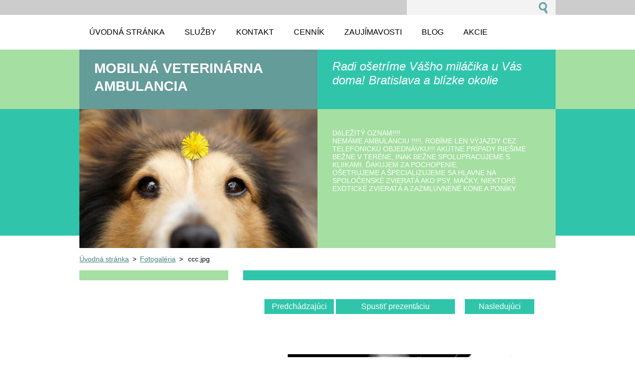

--- FILE ---
content_type: text/html; charset=UTF-8
request_url: https://www.vyjazdovyveterinar.sk/album/fotogalerie-uvodna-stranka/ccc-jpg/
body_size: 4955
content:
<!--[if lte IE 9]><!DOCTYPE HTML PUBLIC "-//W3C//DTD HTML 4.01 Transitional//EN" "https://www.w3.org/TR/html4/loose.dtd"><![endif]-->
<!DOCTYPE html>
<!--[if IE]><html class="ie" lang="sk"><![endif]-->
<!--[if gt IE 9]><!--> 
<html lang="sk">
<!--<![endif]-->
  <head>
    <!--[if lt IE 8]><meta http-equiv="X-UA-Compatible" content="IE=EmulateIE7"><![endif]--><!--[if IE 8]><meta http-equiv="X-UA-Compatible" content="IE=EmulateIE8"><![endif]--><!--[if IE 9]><meta http-equiv="X-UA-Compatible" content="IE=EmulateIE9"><![endif]-->
    <base href="https://www.vyjazdovyveterinar.sk/">
  <meta charset="utf-8">
  <meta name="description" content="">
  <meta name="keywords" content="">
  <meta name="generator" content="Webnode">
  <meta name="apple-mobile-web-app-capable" content="yes">
  <meta name="apple-mobile-web-app-status-bar-style" content="black">
  <meta name="format-detection" content="telephone=no">
    <link rel="icon" type="image/svg+xml" href="/favicon.svg" sizes="any">  <link rel="icon" type="image/svg+xml" href="/favicon16.svg" sizes="16x16">  <link rel="icon" href="/favicon.ico"><link rel="canonical" href="https://www.vyjazdovyveterinar.sk/album/fotogalerie-uvodna-stranka/ccc-jpg/">
<script type="text/javascript">(function(i,s,o,g,r,a,m){i['GoogleAnalyticsObject']=r;i[r]=i[r]||function(){
			(i[r].q=i[r].q||[]).push(arguments)},i[r].l=1*new Date();a=s.createElement(o),
			m=s.getElementsByTagName(o)[0];a.async=1;a.src=g;m.parentNode.insertBefore(a,m)
			})(window,document,'script','//www.google-analytics.com/analytics.js','ga');ga('create', 'UA-797705-6', 'auto',{"name":"wnd_header"});ga('wnd_header.set', 'dimension1', 'W1');ga('wnd_header.set', 'anonymizeIp', true);ga('wnd_header.send', 'pageview');var pageTrackerAllTrackEvent=function(category,action,opt_label,opt_value){ga('send', 'event', category, action, opt_label, opt_value)};</script>
  <link rel="alternate" type="application/rss+xml" href="https://vyjazdovyveterinar.sk/rss/all.xml" title="">
<!--[if lte IE 9]><style type="text/css">.cke_skin_webnode iframe {vertical-align: baseline !important;}</style><![endif]-->
    <title>ccc.jpg :: mobilná veterinárna ambulancia</title>
    <meta name="robots" content="index, follow">
    <meta name="googlebot" content="index, follow">     
    <link href="https://d11bh4d8fhuq47.cloudfront.net/_system/skins/v5/50001088/css/style.css" rel="stylesheet" type="text/css" media="screen,projection,handheld,tv">
    <link href="https://d11bh4d8fhuq47.cloudfront.net/_system/skins/v5/50001088/css/print.css" rel="stylesheet" type="text/css" media="print">
    <script src="https://d11bh4d8fhuq47.cloudfront.net/_system/skins/v5/50001088/js/functions.js" type="text/javascript"></script>
  
				<script type="text/javascript">
				/* <![CDATA[ */
					
					if (typeof(RS_CFG) == 'undefined') RS_CFG = new Array();
					RS_CFG['staticServers'] = new Array('https://d11bh4d8fhuq47.cloudfront.net/');
					RS_CFG['skinServers'] = new Array('https://d11bh4d8fhuq47.cloudfront.net/');
					RS_CFG['filesPath'] = 'https://www.vyjazdovyveterinar.sk/_files/';
					RS_CFG['filesAWSS3Path'] = 'https://b9005184e1.clvaw-cdnwnd.com/dfef9d696b096a02da699e561995b08e/';
					RS_CFG['lbClose'] = 'Zavrieť';
					RS_CFG['skin'] = 'default';
					if (!RS_CFG['labels']) RS_CFG['labels'] = new Array();
					RS_CFG['systemName'] = 'Webnode';
						
					RS_CFG['responsiveLayout'] = 0;
					RS_CFG['mobileDevice'] = 0;
					RS_CFG['labels']['copyPasteSource'] = 'Viac tu:';
					
				/* ]]> */
				</script><script type="text/javascript" src="https://d11bh4d8fhuq47.cloudfront.net/_system/client/js/compressed/frontend.package.1-3-108.js?ph=b9005184e1"></script><style type="text/css"></style></head> 
  
  <body>    <div id="body_bg">
      <div id="site">    
        <div id="nonFooter">


    <!-- SEARCH -->
    <div class="search">
    

		  <div id="search">

		<form action="/search/" method="get" id="fulltextSearch">
		
		<fieldset>
		    <label for="fulltextSearchText" class="hidden">
        Vyhľadávanie</label>
      	<input type="text" id="fulltextSearchText" name="text">
        <input class="submit" type="image" 
        src="https://d11bh4d8fhuq47.cloudfront.net/_system/skins/v5/50001088/img/button-search.gif" 
        alt="Hľadať">
 		</fieldset> 

		</form>

      </div>

		 
    <div id="languageSelect"></div>			  
    </div> 
    
    
    <!-- MENU -->
          <script type="text/javascript">
    				/* <![CDATA[ */
    					RubicusFrontendIns.addAbsoluteHeaderBlockId('menuzone');
    				/* ]]> */
    			</script>	      
          


				<!-- MENU -->
				<div id="menuzone">

		<ul class="menu">
	<li class="first"><a href="/home/">
  
  <span>Úvodná stránka</span>
  
  </a></li>
	<li><a href="/o-nas/">
  
  <span>Služby</span>
  
  </a></li>
	<li><a href="/kontakt/">
  
  <span>Kontakt</span>
  
  </a></li>
	<li><a href="/novinky/">
  
  <span>Cenník</span>
  
  </a></li>
	<li><a href="/kniha-navstev/">
  
  <span>zaujímavosti</span>
  
  </a></li>
	<li><a href="/blog-vyjazdovej-veterinarky/">
  
  <span>Blog </span>
  
  </a></li>
	<li class="last"><a href="/akcie/">
  
  <span>Akcie</span>
  
  </a></li>
</ul>

				</div>
				<!-- END MENU -->	

					
    
    
    <!-- LOGO -->
    <div class="logo"><div class="logo_in"><div id="logo"><a href="home/" title="Prejsť na úvodnú stránku."><span id="rbcSystemIdentifierLogo">mobilná veterinárna ambulancia</span></a></div></div></div>

    
    <!-- MOTO -->
    <div class="moto"><p id="moto"><span id="rbcCompanySlogan" class="rbcNoStyleSpan">Radi ošetríme Vášho miláčika u Vás doma! Bratislava a blízke okolie</span></p></div> 
    
    
    <!-- ILLUSTRATION -->
    <div class="illustration">
    <img src="https://b9005184e1.clvaw-cdnwnd.com/dfef9d696b096a02da699e561995b08e/200000035-b7deab8d72/50000000.jpg?ph=b9005184e1" width="480" height="280" alt="">    </div>    
    
    
    <!-- INTRODUCTION -->
    <div class="introduction">
        <div class="introduction_in">
        
		
         <div class="contact">   
        	 <div class="box">  
         
		
		
        <h2></h2>
        DôLEŽITÝ OZNAM!!!!<br />
NEMÁME AMBULANCIU !!!!!, ROBÍME LEN VÝJAZDY CEZ TELEFONICKÚ OBJEDNÁVKU!!! AKÚTNE PRÍPADY RIEŠIME BEŽNE V TERÉNE, INAK BEŽNE SPOLUPRACUJEME S KLIIKAMI. ĎAKUJEM ZA POCHOPENIE.<br />      
        

      OŠETRUJEME A ŠPECIALIZUJEME SA HLAVNE NA SPOLOČENSKÉ ZVIERATÁ AKO PSY, MAČKY, NIEKTORÉ EXOTICKÉ ZVIERATÁ A ZAZMLUVNENÉ KONE A PONÍKY

	<br /> 
                   

		
		
           </div>
         </div>
         
					               
           
        </div>           
    </div>    
         

                        
      <!-- NAVIGATOR -->
      <div id="navigator"><div id="pageNavigator" class="rbcContentBlock">                  <a class="navFirstPage" href="/home/">Úvodná stránka</a><span> &gt; </span><a href="home/">Fotogaléria</a><span> &gt; </span><span id="navCurrentPage">ccc.jpg</span>         </div></div>      



      
<!-- MAIN CONTENT -->
<div id="main">     


        <!-- LEFTZONE -->
        <div class="leftzone zone">                
            
                 
        </div>
        <!-- END LEFTZONE -->
        
        
                     
        <!-- MIDDLEZONE -->
        <div id="middlezone">
            
     <!-- DETAIL -->
		
		
    <h1></h1>
    
    <div class="cleaner"></div>              

    <div class="photo_detail">
                
          <table>
            <tr>
              <td class="prev">
                

			<a href="/album/fotogalerie-uvodna-stranka/tigervet-jpg/" onclick="RubicusFrontendIns.showPhotogalleryImage(this.href);" title="Predchádzajúci">Predchádzajúci</a>

		
              </td>
              <td>
              <a id="slideshowControl" onclick="RubicusFrontendIns.startSlideshow(); return(false);" onmouseover="this.className='enableControl hover'" onmouseout="this.className='enableControl'" title="Spustiť automatické prechádzanie obrázkov">Spustiť prezentáciu</a>
                <script type="text/javascript"> if ( RubicusFrontendIns.isPhotogalleryAjaxMode() ) { document.getElementById('slideshowControl').className = "enableControl"; } </script>
              </td>
              <td class="next">
                

			<a href="/album/fotogalerie-uvodna-stranka/bbb-jpg/" onclick="RubicusFrontendIns.showPhotogalleryImage(this.href);" title="Nasledujúci">Nasledujúci</a>

		
              </td>
            </tr>

      <tr><td colspan="3" class="photo_detail_img">
        <a href="/images/200003741-d208cd208f/ccc.jpg?s3=1"
        onclick="return !window.open(this.href);" 
        title="Odkaz sa otvorí v novom okne prehliadača.">
        <img src="https://b9005184e1.clvaw-cdnwnd.com/dfef9d696b096a02da699e561995b08e/system_preview_detail_200003741-d208cd208f/ccc.jpg" 
        width="450" 
        height="338" 
        alt="" 
        onload="RubicusFrontendIns.startSlideshowInterval();"></a>
      </td></tr>
      </table>

        <div class="cleaner"></div>                
    </div>  <!-- / photo_detail -->   
						
						
            
            <div class="backLink">
            <a href="home/">
            Späť</a></div>						

		
			<!-- END DETAIL -->
		
			<script type="text/javascript">
			RubicusFrontendIns.setNextPhotogalleryImage('/album/fotogalerie-uvodna-stranka/bbb-jpg/');
			RubicusFrontendIns.setPreviousPhotogalleryImage('/album/fotogalerie-uvodna-stranka/tigervet-jpg/');
			</script>
			                                                 
        </div>
        <!-- END MIDDLEZONE -->
                      
        <div class="cleaner"></div>
        
</div>      
<!-- END MAIN CONTENT -->
      
    
      
</div><!-- end nonfooter -->


      
       <!-- FOOTER -->
       <div id="footer">
            <div id="footerLeft">
                <p><strong><span id="rbcFooterText" class="rbcNoStyleSpan">© 2013 Všetky práva vyhradené. </span></strong></p>
                   <div class="cleaner"></div>
                   <span class="rbcSignatureText">Vytvorené službou <a href="https://www.webnode.sk?utm_source=brand&amp;utm_medium=footer&amp;utm_campaign=premium" rel="nofollow" >Webnode</a></span>                   <div class="cleaner"></div>
            </div>
            <div id="footerRight">
                <p>                
                <span class="homepage"><a href="home/" 
                title="Prejsť na úvodnú stránku.">
                Úvodná stránka</a></span>                            
                <span class="print">
                <a href="#" onclick="window.print(); return false;" 
                title="Vytlačiť stránku">
                Tlač</a></span>
                <span class="sitemap"><a href="/sitemap/" 
                title="Prejsť na mapu stránok.">
                Mapa stránok</a></span>
                <span class="rss"><a href="/rss/" 
                title="RSS kanály">
                RSS</a></span>
                </p>
            </div>  
      </div>
      <!-- END FOOTER -->

       </div><!-- end site --> 
    </div><!-- end body_bg -->





    <script src="https://d11bh4d8fhuq47.cloudfront.net/_system/skins/v5/50001088/js/Menu.js" type="text/javascript"></script>

  	<script type="text/javascript">
  		/* <![CDATA[ */
 
  		  build_menu();         				
  
  		/* ]]> */
  	 </script>
    
    <script type="text/javascript">
		/* <![CDATA[ */

			RubicusFrontendIns.addObserver
			({

				onContentChange: function ()
        {
          build_menu();
        },

				onStartSlideshow: function()
				{
					$('slideshowControl').innerHTML	= '<span>Pozastaviť prezentáciu<'+'/span>';
					$('slideshowControl').title			= 'Pozastaviť automatické prechádzanie obrázkov';
					$('slideshowControl').onclick		= RubicusFrontendIns.stopSlideshow.bind(RubicusFrontendIns);
				},

				onStopSlideshow: function()
				{
					$('slideshowControl').innerHTML	= '<span>Spustiť prezentáciu<'+'/span>';
					$('slideshowControl').title			= 'Spustiť automatické prechádzanie obrázkov';
					$('slideshowControl').onclick		= RubicusFrontendIns.startSlideshow.bind(RubicusFrontendIns);
				},

				onShowImage: function()
				{
					if (RubicusFrontendIns.isSlideshowMode())
					{
						$('slideshowControl').innerHTML	= '<span>Pozastaviť prezentáciu<'+'/span>';
						$('slideshowControl').title			= 'Pozastaviť automatické prechádzanie obrázkov';
						$('slideshowControl').onclick		= RubicusFrontendIns.stopSlideshow.bind(RubicusFrontendIns);
					}
				}

			 });

  			RubicusFrontendIns.addFileToPreload('https://d11bh4d8fhuq47.cloudfront.net/_system/skins/v5/50001088/img/loading.gif');
  			RubicusFrontendIns.addFileToPreload('https://d11bh4d8fhuq47.cloudfront.net/_system/skins/v5/50001088/img/link.gif');
  			RubicusFrontendIns.addFileToPreload('https://d11bh4d8fhuq47.cloudfront.net/_system/skins/v5/50001088/img/header_links.png');

		/* ]]> */
	 </script>
    
  <div id="rbcFooterHtml"></div><script type="text/javascript">var keenTrackerCmsTrackEvent=function(id){if(typeof _jsTracker=="undefined" || !_jsTracker){return false;};try{var name=_keenEvents[id];var keenEvent={user:{u:_keenData.u,p:_keenData.p,lc:_keenData.lc,t:_keenData.t},action:{identifier:id,name:name,category:'cms',platform:'WND1',version:'2.1.157'},browser:{url:location.href,ua:navigator.userAgent,referer_url:document.referrer,resolution:screen.width+'x'+screen.height,ip:'192.42.116.212'}};_jsTracker.jsonpSubmit('PROD',keenEvent,function(err,res){});}catch(err){console.log(err)};};</script></body>
</html>
